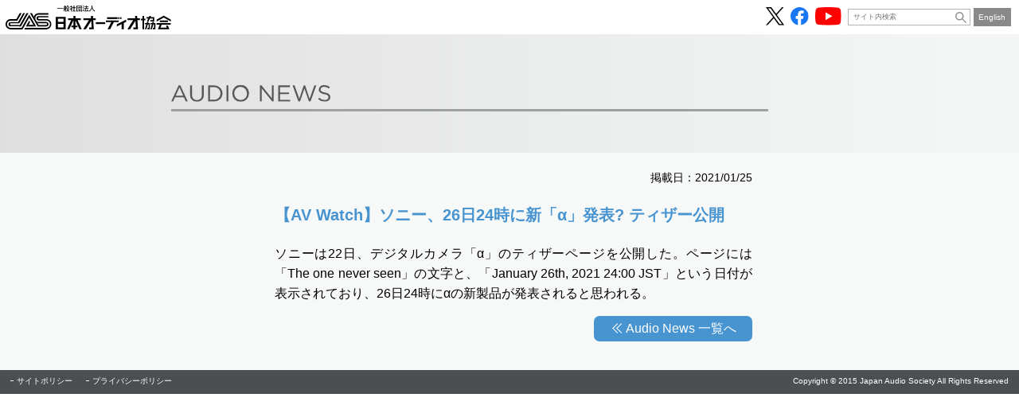

--- FILE ---
content_type: text/css
request_url: https://www.jas-audio.or.jp/jas_cms/wp-content/themes/jas2022/css/contents.css
body_size: 3035
content:
@charset "utf-8";

html {
	font-size: 62.5%;
}

html > body {
	font-size: 1.6rem;
}

body > header > nav.global {
	position: absolute;
	top: 7.87vh;
	right: 3.241vh;
	display: block;
}

body > header > nav.global > h2 {
	display: none;
}

body > header > nav.global > ul > li {
	display: inline-block;
	margin-left: calc(1.852vh - 0.5em);
}

body > header > nav.global > ul > li:first-child {
	display: none;
}

body > header > nav.global > ul > li > a {
	display: inline-block;
	border-radius: 50%;
	width: 1.852vh;
	height: 1.852vh;
	background-color: rgba(229,128,17,1.00);
	overflow: hidden;
	vertical-align: top;
	text-indent: -999px;
}

body > header > nav.global > ul > li:nth-child(3) > a {
	background-color: rgba(123,178,51,1.00);
}

body > header > nav.global > ul > li:nth-child(4) > a {
	background-color: rgba(26,40,79,1.00);
}

body > header > nav.global > ul > li:nth-child(5) > a {
	background-color: rgba(238,183,24,1.00);
}

body > header > nav.global > ul > li:nth-child(6) > a {
	background-color: rgba(70,139,194,1.00);
}

html > body > main > ul.topicpath {
	padding-top: 1.407vh;
	padding-right: 0;
	margin-left: 1.389vh;
	position: relative;
	line-height: 1.3;
	max-width: none;
	z-index: 10;
	width: auto;
}

html > body > main > ul.topicpath > li {
	margin-top: 0;
	padding-left: 1.667vh;
	display: inline-block;
	vertical-align: top;
	position: relative;
	font-size: 15px;
}

html > body > main > ul.topicpath > li::before {
	margin-top: -0.417vh;
	content: " ";
	position: absolute;
	top: 50%;
	left: 0;
	width: 0.741vh;
	height: 0.741vh;
	border-right: solid 0.0926vh rgba(35,24,21,1.00);
	border-bottom: solid 0.0926vh rgba(35,24,21,1.00);
	transform: rotate(-45deg);
}

html > body > main > ul.topicpath > li:first-child {
	padding-left: 23px;
	background-image: url("../images/common/header/icon-home.svg");
	background-size: 18px 16px;
	background-repeat: no-repeat;
}

html > body > main > ul.topicpath > li:first-child::before {
	display: none;
}

html > body > main > ul.topicpath > li > a {
	color: rgba(35,24,21,1.00);
	text-decoration: none;
}

html > body > main > ul.topicpath > li > a:hover {
	text-decoration: underline;
}

body > main > div.heading {
	margin-top: 8.333vh;
	max-height: 390px;
	/* height: 36.111vh; */
	height: 20.3125vw;
}

body > main > div.heading > h1 {
	position: relative;
	max-height: 390px;
	/* height: 36.111vh; */
	height: 20.3125vw;
}

body > main > div.heading > h1 > span {
	padding: min(0.781vw,15px) 0;
	position: absolute;
	bottom: min(1.5625vw,30px);
	left: 0;
	color: rgba(255,255,255,1.00);
	font-size: min(2.604vw,46px);
	font-weight: bold;
	display: block;
	width: 100%;
	text-align: center;
}

html > body > main > div.contents > ul.localnav {
	margin: min(1.5625vw,30px) auto min(3.125vw,60px);
	display: flex;
	justify-content: center;
	align-items: center;
	gap: min(1.0417vw,20px);
	max-width: 1200px;
}

html > body > main > div.contents > ul.localnav > li > a {
	border-radius: min(0.469vw,9px);
	padding: min(0.3125vw,6px) min(1.823vw,35px);
	display: inline-block;
	color: rgba(255,255,255,1.00);
	min-width: 10.417vw;
	background-color: rgba(71,148,209,1.00);
	border: solid 2px rgba(71,148,209,1.00);
	font-size: 1.8rem;
	font-weight: bold;
	text-align: center;
	box-sizing: border-box;
}

html > body > main > div.contents > ul.localnav > li > a:hover,
html > body > main > div.contents > ul.localnav > li.active > a {
	color: rgba(71,148,209,1.00);
	background-color: rgba(255,255,255,1.00);
}

html > body > main > div.contents > section {
	margin: 0 auto 5.208vw;
	max-width: 1200px;
}

html > body > main > div.contents > section > h2 {
	margin-bottom: 3.125vw;
	position: relative;
	text-align: center;
}

html > body > main > div.contents > section > h2::after {
	content: "";
	width: 100%;
	position: absolute;
	top: min(1.25vw,28px);
	left: 0;
	z-index: 0;
	border-bottom: solid min(0.521vw,10px);
}

html > body > main > div.contents > section > h2 > span {
	position: relative;
	display: inline-block;
	padding: min(0.521vw,10px) min(1.302vw,25px);
	background-color: rgba(255,255,255,1.00);
	font-size: min(2.083vw,40px);
	font-weight: bold;
	z-index: 11;
}

html > body > main > div.contents > section > div.body {
	margin: 0 auto;
	max-width: 900px;
	font-size: 1.6rem;
	color: rgba(35,24,21,1.00);
}

html > body > main > div.contents > section > div.body > h3 {
	margin-top: 2.5em;
	margin-bottom: 0.8em;
	font-size: 2.0rem;
	font-weight: bold;
}

html > body > main > div.contents > section > div.body > h3:first-child {
	margin-top: 1em;
}

html > body > main > div.contents > section > div.body > h4 {
	margin-top: 1.8em;
	margin-bottom: 0.5em;
	font-size: 1.8rem;
	font-weight: bold;
	color: rgba(87,60,52,1.00);
}

html > body > main > div.contents > section > div.body > h5 {
	margin-top: 1.5em;
	margin-bottom: 0.4em;
	font-size: 1.6rem;
	font-weight: bold;
	opacity: 0.8;
}

html > body > main > div.contents > section > div.body a {
	color: rgba(35,24,21,0.85);
	text-decoration: underline;
}

html > body > main > div.contents > section > div.body p {
	margin-bottom: 1em;
	line-height: 1.6;
	text-align: justify;
	text-justify: inter-ideograph;
}

html > body > main > div.contents > section > div.body > ul {
	margin-bottom: 1em;
	margin-left: 2.0rem;
}

html > body > main > div.contents > section > div.body > ul > li,
html > body > main > div.contents > section > div.body > ol > li {
	position: relative;
	margin-bottom: 0.5em;
	padding-left: 1.0rem;
	line-height: 1.4;
}

html > body > main > div.contents > section > div.body > ul > li::before {
	content: "";
	border-radius: 50%;
	display: block;
	width: 0.4rem;
	height: 0.4rem;
	position: absolute;
	top: 0.8rem;
	left: 0;
}

html > body > main > div.contents > section > div.body > ol {
	margin-bottom: 1em;
	margin-left: 4.0rem;
}

html > body > main > div.contents > section > div.body > ol > li {
	list-style-type: decimal;
}

html > body > main > div.contents > section > div.body > dl {
	margin-left: 2.0rem;
}

html > body > main > div.contents > section > div.body > dl > dt {
	margin-bottom: 0.4em;
	padding-left: 0.5rem;
	border-left: solid 3px;
	color: rgba(35,24,21,0.85);
	font-weight: bold;
	line-height: 1.4;
}

html > body > main > div.contents > section > div.body > dl > dd {
	margin-left: 0.8em;
	margin-bottom: 0.8em;
	line-height: 1.4;
}

html > body > main > div.contents > section > div.body table {
	margin-bottom: 1em;
	border-collapse: collapse;
}

html > body > main > div.contents > section > div.body table tr > th,
html > body > main > div.contents > section > div.body table tr > td {
	padding: 8px 15px;
	border: solid 1px rgba(35,24,21,0.3);
	line-height: 1.3;
}

html > body > main > div.contents > section > div.body table > tbody > tr > th {
	background-color: rgba(35,24,21,0.02);
}

html > body > main > div.contents > section > div.body table > thead > tr > th {
	color: rgba(35,24,21,0.8);
	background-color: rgba(35,24,21,0.04);
	border-bottom: solid 2px rgba(35,24,21,0.59);
	font-weight: bold;
}
html > body > main > div.contents > section > div.body > p.button {
	text-align: center;
}

html > body > main > div.contents > section > div.body > p.button > a {
	margin: 0 1.0rem 1em;
	border-radius: 0.3rem;
	display: inline-block;
	padding: 0.5rem 1.5rem;
	min-width: 200px;
	font-weight: bold;
	color: rgba(255,255,255,1.00);
	text-align: center;
	text-decoration: none;
}

html > body > main > div.contents > section > div.body > p.button > a:hover {
	opacity: 0.8;
}

/* html > body > footer {
	background-color: rgba(35,24,21,1.00);
}

html > body > footer > div.body {
	margin: 0 auto;
	padding: 2.083vw 0;
	max-width: 1200px;
}

html > body > footer > div.body > ul.nav {
	text-align:center; 
}

html > body > footer > div.body > ul.nav > li {
	margin: 0.5em 1em;
	display: inline-block;
	vertical-align: top;
	font-size: 1.4rem;
}

html > body > footer > div.body > ul.nav > li > a {
	color: rgba(255,255,255,1.00);
}

html > body > footer > div.body > ul.nav > li > a:hover {
	text-decoration: underline;
}

html > body > footer > div.body > p.copyright {
	margin-top: 1.5625vw;
	color: rgba(255,255,255,1.00);
	text-align: center;
	font-size: 1.3rem;
} */

@media screen and (max-aspect-ratio: 11/9) {
	body {
		overflow: auto;
	}
	
	body > header {
		position: fixed;
	}
	
	body > header > ul.header-nav {
		display: none;
	}
	
	body > header > nav.global {
		position: absolute;
		top: 0;
		right: 0;
		width: 100%;
		display: block;
	}

	body > header > nav.global > h2 {
		position: absolute;
		top: 0;
		right: 0;
		padding-right: 1.389vh;
		min-height: 6.02vh;
		width: 7.5vh;
		display: block;
		background-image: url("../images/common/header/nav-icon1.svg");
		background-position: center right 1.376vh;
		background-size: 7.5vh 1.389vh;
		background-repeat: no-repeat;
		color: rgba(35,24,21,1.00);
		font-weight: bold;
		cursor: pointer;
		overflow: hidden;
		text-indent: -9999px;
	}

	body > header > nav.global > h2.active {
		background-image: url("../images/common/header/nav-icon1-close.svg");
	}

	body > header > nav.global > ul {
		padding: 1.389vh;
		box-sizing: border-box;
		position: absolute;
		background-color: rgba(255,255,255,1.00);
		width: 100%;
		width: 26.042vw;
		min-width: 200px;
		top: 6.02vh;
		right: 0;
		display: none;
		box-shadow: 1px 1px 2px 1px rgba(0,0,0,0.05);
	}
	
	body > header > nav.global > ul > li:first-child {
		display: block;
	}

	body > header > nav.global > ul > li {
		margin-bottom: 1.389vh;
		margin-left: 1.852vh;
		padding-left: 1.204vh;
		position: relative;
		display: block;
	}

	body > header > nav.global > ul > li > a {
		display: block;
		border-radius: 0;
		width: auto;
		height: auto;
		color: rgba(35,24,21,1.00);
		background-color: transparent !important;
		text-decoration: none;
		font-size: 1.6rem;
		text-indent: 0;
	}

	body > header > nav.global > ul > li::before {
		margin-top: -0.391vh;
		content: "";
		display: block;
		position: absolute;
		top: 50%;
		left: 0;
		width: 0.741vh;
		height: 0.741vh;
		background-color: rgba(229,128,17,1.00);
	}

	body > header > nav.global > ul > li:nth-child(3)::before {
		background-color: rgba(123,178,51,1.00);
	}

	body > header > nav.global > ul > li:nth-child(4)::before {
		background-color: rgba(26,40,79,1.00);
	}

	body > header > nav.global > ul > li:nth-child(5)::before {
		background-color: rgba(238,183,24,1.00);
	}

	body > header > nav.global > ul > li:nth-child(6)::before {
		background-color: rgba(70,139,194,1.00);
	}


	body > header > nav.global > ul > li:first-child {
		margin-left: 0;
		padding-left: 0;
	}

	body > header > nav.global > ul > li:first-child::before {
		display: none;
	}

	body > header > nav.global > ul > li:first-child > a {
		padding-left: 2.13vh;
		background-image: url("../images/common/header/icon-home.svg");
		background-size: 1.667vh 1.481vh;
		background-repeat: no-repeat;
		font-weight: bold;
	}

	body > header > nav.global > ul > li:last-child {
		margin-bottom: 0;
	}
	
	body > main > ul.topicpath {
		display: none;
	}
	
	body > main > div.heading {
		margin-top: 6.02vh;
		height: 50.781vw;
	}
	
	body > main > div.heading > h1 {
		height: 50.781vw;
	}
	
	body > main > div.heading > h1 > span {
		bottom: 3.90625vw;
		font-size: min(6.51vw,50px);
	}
	
	html > body > main > div.contents > section {
		margin-bottom: 7.8125vw;
	}
	
	html > body > main > div.contents > section > h2 {
		margin-bottom: 3.906vw;
	}
	
	html > body > main > div.contents > section > h2::after {
		top: 2.604vw;
		border-width: 1.302vw;
	}

	html > body > main > div.contents > section > h2 > span {
		padding: min(1.302vw,10px) min(3.255vw,25px);
		background-color: rgba(255,255,255,1.00);
		font-size: min(5.208vw,40px);
		font-weight: bold;
		z-index: 11;
	}
	
	html > body > main > div.contents > section > div.body {
		padding: 0 3.255vw;
	}
}

@media screen and (max-width: 600px) {
	html > body > main > div.contents > ul.localnav {
		margin: 2.5vw auto 7.8125vw;
		display: flex;
		justify-content: center;
		flex-wrap: wrap;
		align-items: center;
		gap: 2.5vw;
	}
	
	html > body > main > div.contents > ul.localnav > li {
		width: calc(50% - 5vw);
	}

	html > body > main > div.contents > ul.localnav > li > a {
		border-radius: min(0.469vw,9px);
		padding: min(0.3125vw,6px) min(1.823vw,35px);
		width: 100%;
		font-size: 1.6rem;
	}
	
	html > body > main > div.contents > section > h2::after {
		top: 1.3rem;
	}
	
	html > body > main > div.contents > section > h2 > span {
		font-size: 2.2rem;
	}
	
	html > body > main > div.contents > section > div.body > h3 {
		margin-top: 2em;
		margin-bottom: 0.8em;
		font-size: 1.9rem;
	}
	
	html > body > main > div.contents > section > div.body > h4 {
		margin-top: 1.5em;
		font-size: 1.7rem;
	}
	
	html > body > main > div.contents > section > div.body > div.table {
		margin-bottom: 1em;
		overflow-x: auto;
	}
	
	html > body > main > div.contents > section > div.body > div.table > table {
		margin-bottom: 0;
	}
	
	html > body > main > div.contents > section > div.body > div.table > table th,
	html > body > main > div.contents > section > div.body > div.table > table td {
		white-space: nowrap;
	}
	
	html > body > main > div.contents > section > div.body > ol {
		margin-bottom: 1em;
		margin-left: 2.5rem;
	}
	
	html > body > footer > div.body {
		padding: 4.557vw 0;
	}
	
	html > body > footer > div.body > ul.nav > li {
		margin: 0.5em 0.5em;
		display: inline-block;
		vertical-align: top;
		font-size: 1.3rem;
	}

	html > body > footer > div.body > ul.nav > li > a {
		color: rgba(255,255,255,1.00);
	}

	html > body > footer > div.body > ul.nav > li > a:hover {
		text-decoration: underline;
	}

	html > body > footer > div.body > p.copyright {
		margin-top: 3.90625vw;
		color: rgba(255,255,255,1.00);
		text-align: center;
		font-size: 1.1rem;
	}
}

--- FILE ---
content_type: text/css
request_url: https://www.jas-audio.or.jp/jas_cms/wp-content/themes/jas2022/css/news.css?v=202307141120
body_size: 2688
content:
@charset "utf-8";

html {
	scroll-behavior: smooth;
	scroll-margin-top: 6.02vh;
}

body > header > nav.global {
	visibility: hidden;
}

body > main > div.heading {
	max-height: none;
	height: auto;
	margin-top: 0;
}

body > main > div.heading > h1 {
	max-height: none;
	height: auto;
}

/* html > body > main > div.contents {
	background-image: url("../images/top/bg2.jpg");
	background-repeat: no-repeat;
	background-size: cover;
} */

html > body > main > div.contents p.logo {
	position: absolute;
	top: 3.704vh;
	left: 4.25vw;
}

html > body > main > div.contents p.logo img {
	width: 17.13vh;
}

html > body > main > div.contents > div.heading > h1 {
	margin: 0 auto;
	padding-top: 8vh;
	max-width: 1000px;
	width: 100%;
	height: 20.593vh;
	box-sizing: border-box;
	position: relative;
	left: -75px;
}

html > body > main > div.contents.entry > div.heading {
	background: rgb(223,223,223);
	background: linear-gradient(90deg, rgba(223,223,223,1) 0%, rgba(245,247,247,1) 100%);
}

html > body > main > div.contents > div.heading > h1 > span {
	display: block;
	padding-bottom: 0.556vh;
	border-bottom: solid 3px rgba(159,160,160,1.00);
}

html > body > main > div.contents > div.heading > h1 img {
	max-width: 200px;
	height: auto;
}

html > body > main > div.contents {
	/* height: calc(100vh - 4.166vw - 1em - 1.4rem - 1.5625vw - 1.3rem - 6.02vh); */
	height: calc(100vh - 10.24vh);
	background-color: rgba(245,247,247,1);
	background-image: url("../images/top/bg2.jpg");
	background-repeat: no-repeat;
	background-size: cover;
	background-position: 50%;
	overflow: hidden;
	position: relative;
}

html > body > main > div.contents.entry {
	background-image: none;
	overflow: visible;
	height: auto;
}

html > body > main > div.contents > div.news-list {
	margin: -6vh auto 0;
	padding: 0 20px 20px;
	max-width: 850px;
	width: 100%;
	height: 66vh;
	box-sizing: border-box;
	overflow-y: auto;
}


html > body > main > div.contents > div.news-list > ul > li {
	padding: 1.203vh 0.463vh 1.203vh 0;
	border-bottom: solid 2px rgba(150,150,150,1.00);
	/* background-color: rgba(255,255,255,0.14); */
}


html > body > main > div.contents > div.news-list > ul > li > a {
	display: block;
	color: rgba(34,23,19,1.00);
	text-decoration: none;
}

html > body > main > div.contents > div.news-list > ul > li > a > p.thumb {
	margin-right: 0.463vh;
	border-radius: 50%;
	max-width: 200px;
	width: 7.5vw;
	max-height: 200px;
	height: 7.5vw;
	overflow: hidden;
	line-height: 1;
	box-sizing: border-box;
	display: inline-block;
	vertical-align: top;
}

html > body > main > div.contents > div.news-list > ul > li > a > p.thumb > img {
	width: 100%;
	height: auto;
	vertical-align: top;
}

html > body > main > div.contents > div.news-list > ul > li > a > dl {
	padding-top: 1.6vh;
	padding-left: 1.0417vw;
	width: calc(100% - 40px - 10.417vw);
	display: inline-block;
	vertical-align: top;
	font-size: 1.6rem;
	box-sizing: border-box;
}

html > body > main > div.contents > div.news-list > ul > li > a > dl > dt,
html > body > main > div.contents > div.news-list > ul > li > a > dl > dd {
	line-height: 1.6;
}

html > body > main > div.contents > div.news-list > ul > li > a > dl > dd.button {
	margin-top: 4px;
	font-size: 1.4rem;
}

html > body > main > div.contents > div.news-list > ul > li > a > dl > dd.button > span {
	display: inline-block;
	padding: 8px 10px;
	border-radius: 4px;
	line-height: 1.0;
	color: rgba(255,255,255,1.00);
	background-color: rgba(159,160,160,1.00);
}

html > body > main > div.contents > div.page-nav {
	margin: 3.703vh auto 0;
	padding: 0;
	max-width: 850px;
	width: 100%;
	text-align: center;
	box-sizing: border-box;
	font-size: 1.5rem;
}

html > body > main > div.contents > div.page-nav a,
html > body > main > div.contents > div.page-nav span {
	padding: 6px 10px;
	border-radius: 3px;
	line-height: 1.0;
	display: inline-block;
	vertical-align: top;
}

html > body > main > div.contents > div.page-nav a.page-numbers {
	color: rgba(34,23,19,1.00);
	background-color: rgba(255,255,255,0.50);
	text-decoration: none;
	border: 1px solid rgba(98,98,98,1.00);
}

html > body > main > div.contents > div.page-nav a.prev {
	background-color: #626262;
	color: rgba(255,255,255,1.00);
	text-decoration: none;
	border: 1px solid #626262;
}

html > body > main > div.contents > div.page-nav span.current,
html > body > main > div.contents > div.page-nav a.page-numbers:hover {
	text-decoration: none;
	color: rgba(255,255,255,1.00);
	border: 1px solid rgba(98,98,98,1.00);
	background-color: rgba(98,98,98,1.00);
}

html > body > main > div.contents > div.page-nav span.dots {
	padding-right: 0;
	padding-left: 0;
}

html > body > main > div.contents > div.page-nav a.next {
	background-color: #626262;
	color: rgba(255,255,255,1.00);
	text-decoration: none;
	border: 1px solid #626262;
}

html > body > main > div.contents > div.page-nav a.next:hover,
html > body > main > div.contents > div.page-nav a.prev:hover {
	opacity: 0.8;
}

html > body > main > div.contents > article {
	padding-bottom: 20px;
	background-color: rgba(247,248,248,1.00);
}

html > body > main > div.contents > article > div.body {
	margin: 0 auto;
	padding: 20px 20px 0px 30px;
	max-width: 1000px;
	width: 100%;
	box-sizing: border-box;
}

html > body > main > div.contents.entry > article > div.body dl {
	margin-bottom: 1em;
}

html > body > main > div.contents.entry > article > div.body dl > dt,
html > body > main > div.contents.entry > article > div.body dl > dd {
	line-height: 1.6;
}

html > body > main > div.contents.entry > article > div.body dl > dt {
	color: rgba(71,148,209,1.00);
	font-weight: bold;
}

html > body > main > div.contents.entry > article > div.body dl > dd {
	margin-bottom: 1em;
	margin-left: 0.5em;
}

html > body > main > div.contents > article p.date + h2 {
	margin-top: 0;
}

html > body > main > div.contents > article h2 {
	margin-top: 2.5em;
	margin-bottom: 1.1em;
	color: rgba(71,148,209,1.00);
	line-height: 1.4;
	font-size: 2.0rem;
	font-weight: bold;
}

html > body > main > div.contents > article h3 {
	margin-top: 1.5em;
	margin-bottom: 0.6em;
	color: rgba(87,60,52,1.00);
	line-height: 1.4;
	font-size: 1.8rem;
	font-weight: bold;
}


html > body > main > div.contents > article h4 {
	margin-top: 1.5em;
	margin-bottom: 0.6em;
	color: rgba(87,60,52,1.00);
	font-weight: bold;
}

html > body > main > div.contents > article p {
	margin-bottom: 1em;
	line-height: 1.6;
	text-align: justify;
}

html > body > main > div.contents > article a {
	color: rgba(0,160,233,1.00);
}

html > body > main > div.contents > article a:hover {
	text-decoration: underline;
}

html > body > main > div.contents > article p.date {
	margin-bottom: 1.6em;
	text-align: right;
	font-size: 1.4rem;
}

html > body > main > div.contents > article p.backlink {
	text-align: right;
}

html > body > main > div.contents > article p.backlink a {
	display: inline-block;
	padding: 8px 20px 8px 40px;
	border-radius: 7px;
	line-height: 1.0;
	color: rgba(255,255,255,1.00);
	background-color: rgba(71,148,209,1.00);
	position: relative;
}

html > body > main > div.contents > article p.backlink a:hover {
	text-decoration: none;
	opacity: 0.8;
}

html > body > main > div.contents > article p.backlink a::before {
	content: "";
	display: block;
	margin-top: -0.3em;
	border-bottom: solid 1px rgba(255,255,255,1.00);
	border-left: solid 1px rgba(255,255,255,1.00);
	width: 0.5em;
	height: 0.5em;
	transform: rotate(45deg);
	position: absolute;
	top: 50%;
	left: 25px;
}

html > body > main > div.contents > article p.backlink a::after {
	content: "";
	display: block;
	margin-top: -0.3em;
	border-bottom: solid 1px rgba(255,255,255,1.00);
	border-left: solid 1px rgba(255,255,255,1.00);
	width: 0.5em;
	height: 0.5em;
	transform: rotate(45deg);
	position: absolute;
	top: 50%;
	left: 30px;
}

html > body > main > div.contents > article div.body img {
	max-width: 100%;
	vertical-align: top;
}

html > body > main > div.contents > article div.body a {
	word-break:break-all;
}

html > body > main > div.contents > article div.body ul {
	margin-left: 1em;
}

html > body > main > div.contents > article div.body ul > li::before {
	content: "・";
}

html > body > main > div.contents > article div.body ul > li {
	margin-bottom: 0.6em;
	line-height: 1.3;
	text-indent: -1em;
	padding-left: 1em;
}

html > body > main > div.contents > article div.body table.news-table {
	margin-bottom: 1em;
	margin-left: 1em;
}

html > body > main > div.contents > article div.body table.news-table td,
html > body > main > div.contents > article div.body table.news-table th {
	border: solid 1px rgba(175,175,175,1.00);
	padding: 10px 15px;
	line-height: 1.4;
}

html > body > main > div.contents > article div.body table.news-table td {
	background-color: rgba(255,255,255,0.7);
}

html > body > main > div.contents > article.event_infos table.event-table {
	margin-bottom: 0.5em;
}

html > body > main > div.contents > article.event_infos table.event-table td,
html > body > main > div.contents > article.event_infos table.event-table th {
	border: solid 1px rgba(175,175,175,1.00);
	padding: 10px 15px;
	line-height: 1.6;
}

html > body > main > div.contents > article.event_infos table.event-table th {
	white-space: nowrap;
}

html > body > main > div.contents > article.event_infos table.event-table td {
	background-color: rgba(255,255,255,0.46);
}

html > body > main > div.contents > article.event_infos p.note {
	font-size: 1.4rem;
}

body > footer > div.body > div.pagetoplink {
	display: none;
}

.homelink > span img {
	margin-bottom: 0.68vw;
	height: 0.68vw;
}

.homelink > span img.sp {
	display: none;
}


.homelink > span > img:last-child {
	margin-bottom: 0;
}

.homelink:hover {
	opacity: 0.7;
	cursor: pointer;
}

.homelink {
	display: block;
	position: absolute;
	padding-left: 3.64vw;
	top: 31%;
	left: 5%;
	min-height: 3.91vw;
}


.homelink span::before {
	display: block;
	content: url("../images/top/arrow-g.svg");
	width: 3.91vw;
	height: 2.34vw;
	position: absolute;
	top: 0;
	left: 0;
	transform: rotate(90deg);
}

.homelink {
	padding-top: 0.68vw;
}

@media screen and (max-width: 1600px) {
	html > body > main > div.contents > div.heading > h1 {
		max-width: 750px;
		left: -50px;
	}
	
	html > body > main > div.contents > div.news-list,
	html > body > main > div.contents > div.page-nav,
	html > body > main > div.contents > article > div.body {
		max-width: 650px;
	}
}

@media screen and (max-width: 1280px) {
	html > body > main > div.contents p.logo {
		display: none;
	}
}

@media screen and (max-aspect-ratio: 11/9) {
	body > header > nav.global {
		visibility: visible;
	}
	
	html > body > main > div.contents > div.heading > h1 {
		margin-top: 0;
		padding-top: calc(6.02vh + 30px);
		padding-bottom: 30px;
		max-width: none;
		padding-left: 2%;
		height: auto;
		position: static;
	}
	html > body > main > div.contents > div.heading {
		background-color: rgba(223,223,223,1);
		background-image: linear-gradient(to right, rgba(223,223,223,1) 0%, rgba(245,247,247,1) 100%);
		position: relative;
	}
	
	html > body > main > div.contents {
		background-image: none;
		background-position: left top;
		height: auto;
		overflow: visible;
	}
	html > body > main > div.contents p.logo {
		display: none;
	}

	html > body > main > div.contents > div.news-list,
	html > body > main > div.contents > article > div.body {
		margin-top: 0;
		padding: 20px;
		width: 90%;
		max-width: none;
		height: auto;
		overflow: visible;
	}
	
	html > body > main > div.contents > div.news-list > ul > li > a > p.thumb  {
		width: 18vw;
		height: 18vw;
	}
	
	html > body > main > div.contents > div.news-list > ul > li > a > dl {
		padding-top: 5px;
		width: calc( 100% - 21vw);
	}
	
	html > body > main > div.contents > div.page-nav {
		margin-top: 1.953vw;
		padding-bottom: 7vw;
		padding-left: 0;
		font-size: 1.5rem;
	}
	
	.homelink {
		padding-top: 0;
		top: 50%;
		right: 10px;
		left: auto;
		min-height: 0;
	}
	
	.homelink img.pc {
		display: none;
	}

	.homelink span img.sp {
		margin-bottom: 0;
		display: inline-block;
		height: max(5.333vw, 25px);
		vertical-align: top;
	}
	
	.homelink > span::before {
		display: none;
	}
}

@media screen and (max-aspect-ratio: 11/9) and (max-width: 600px) {
	html > body > main > div.contents > div.news-list > ul > li > a > p.thumb {
		width: 32vw;
		height: 32vw;
	}
	
	html > body > main > div.contents > div.news-list,
	html > body > main > div.contents > article > div.body {
		padding-right: 0;
		padding-left: 0;
	}
	
	html > body > main > div.contents > div.news-list > ul > li > a > dl {
		width: calc( 100% - 35vw );
		font-size: 1.5rem;
	}
	
	html > body > main > div.contents > div.page-nav span.current,
	html > body > main > div.contents > div.page-nav span.dots,
	html > body > main > div.contents > div.page-nav a.page-numbers {
		display: none;
	}
	
	html > body > main > div.contents > div.page-nav a.prev,
	html > body > main > div.contents > div.page-nav a.next {
		display: inline-block;
	}
}

--- FILE ---
content_type: image/svg+xml
request_url: https://www.jas-audio.or.jp/jas_cms/wp-content/themes/jas2022/images/common/header/jas-logo.svg
body_size: 6778
content:
<svg xmlns="http://www.w3.org/2000/svg" viewBox="0 0 593.68 85.53"><defs><style>.cls-1{fill-rule:evenodd;}</style></defs><g id="レイヤー_2" data-name="レイヤー 2"><g id="レイヤー_1-2" data-name="レイヤー 1"><path d="M75.26,27.21,51,69.77H18.23a3,3,0,0,1,1.11-5.87l-1.26-4.57a7.6,7.6,0,1,0,0,15.2l0-.12H48.35l-.05.08H55L82,27.21Z"/><polygon points="48.86 63.76 69.78 27.21 63.12 27.21 44.89 59.25 18.08 59.25 19.34 63.76 48.86 63.76"/><path d="M84.75,32.32,57.4,79.84H18.25l-.1-.12a12.78,12.78,0,1,1,0-25.55h.51v0H42.21l-.07-.1L57.57,27.21H50.9l-12,20.92H18.61v0a18.55,18.55,0,0,0-.36,37.1v.17H54.19l0,.1H60.8L84.75,43l18.32,31.78h6.69Z"/><polygon points="85.06 53.61 72.9 74.7 79.56 74.7 88.08 59.21 85.06 53.61"/><polygon points="82.53 69.38 79.69 74.73 103.07 74.73 99.95 69.38 82.53 69.38"/><path d="M118.49,32.49h35.16V27.21H118.3a19.43,19.43,0,0,0-10.37,3.26c-3.89,2.8-6.61,8.93-6.61,8.93L115,63.61l1.34-5c-5.7-1.39-9.64-7.28-9.64-13.38A12.8,12.8,0,0,1,118.49,32.49Z"/><polygon points="146.52 58.58 116.38 58.6 115.04 63.56 145.96 63.54 146.52 58.58"/><path d="M146.52,58.55,146,63.61a3,3,0,0,1,0,6.09v.07H118.62l-.08.09L94.45,27.21H87.76l27.67,47.52h.24l0,0H146a8.45,8.45,0,0,0,8.07-8.1C154.11,62.44,150.73,58.55,146.52,58.55Z"/><path d="M120.22,42.37a3,3,0,0,0-1,5.91l26.72,0v-.1a18.56,18.56,0,0,1,1.85,37v0h-.71c-.39,0-.75.07-1.14.07v-.07H67.18l3-5.6h76.86c7.08,0,12.41-6.38,12.41-13.43,0-6-5-12.17-11.85-12.46l-.05-.17h-28.3l-.24-.07a8.26,8.26,0,0,1-7.91-8.06,7.61,7.61,0,0,1,7.62-7.59l0,.08h34.89v4.4H120.44"/><path class="cls-1" d="M208.18,78.52V65.58H187.62V78.52Zm0-19.94V46.8H187.62V58.58ZM180.17,85V40.52H215.6V85Z"/><rect x="323.8" y="59.5" width="33.7" height="6.67"/><polygon points="587.92 84.78 582.69 72.05 575.65 72.05 578.45 78.89 556.19 78.89 560.42 68.45 593.12 68.45 593.12 62.37 541.88 62.37 541.88 68.45 553.37 68.45 546.77 84.78 587.92 84.78"/><polygon points="567.77 36.17 541.88 50.59 541.88 57.43 567.77 43 593.68 57.43 593.68 50.59 567.77 36.17"/><polygon points="582.74 53.15 553.39 53.15 553.66 58.94 583.03 58.94 582.74 53.15"/><polygon points="502.35 52.59 502.35 46.87 497.02 46.87 497.02 37.19 491.32 37.19 491.32 46.87 485.97 46.87 485.97 52.59 491.32 52.59 491.32 84.87 497.02 84.87 497.02 52.59 502.35 52.59"/><polygon points="512 62.37 513.05 58.74 507.67 58.74 506.63 62.37 500.35 62.37 500.35 67.31 505.19 67.31 500.11 84.78 505.48 84.78 510.57 67.31 513.29 67.31 513.29 79.84 509.11 79.84 509.11 84.78 518.26 84.78 518.26 82.32 518.26 79.84 518.26 67.31 518.26 62.37 513.29 62.37 512 62.37"/><polygon points="507.4 56.84 513.29 56.84 518.16 46.21 528.55 46.21 528.55 51.91 520.35 51.91 520.35 56.84 533.49 56.84 533.49 54.39 533.49 51.91 533.49 46.21 533.49 41.27 528.55 41.27 520.42 41.27 522.49 36.73 516.58 36.73 514.51 41.27 505.68 41.27 505.68 46.21 512.25 46.21 507.4 56.84"/><polygon points="533.12 62.37 531.81 62.37 532.86 58.74 527.48 58.74 526.43 62.37 520.15 62.37 520.15 67.31 525 67.31 519.91 84.78 525.31 84.78 530.38 67.31 533.12 67.31 533.12 79.84 528.91 79.84 528.91 84.78 538.06 84.78 538.06 82.32 538.06 79.84 538.06 67.31 538.06 62.37 533.12 62.37"/><polygon points="432.56 50.52 399.03 67.11 399.03 74.9 416.36 66.31 416.36 84.78 424.17 84.78 424.17 62.44 432.56 58.3 432.56 50.52"/><rect x="404.36" y="41.83" width="4.57" height="6.28"/><rect x="411.42" y="41.83" width="4.55" height="6.28"/><rect x="364.17" y="41.83" width="37.91" height="6.28"/><polygon points="406.07 53.24 360.2 53.24 360.2 59.5 379.4 59.5 366.09 84.78 375.21 84.78 388.55 59.5 406.07 59.5 406.07 53.24"/><polygon points="323.8 51.91 323.8 45.26 314.07 45.26 313.51 37.09 306.26 37.09 306.82 45.26 279.23 45.26 279.23 51.91 299.35 51.91 278.64 84.78 288.38 84.78 307.45 54.49 309.06 78.14 299.98 78.14 299.98 84.78 309.49 84.78 316.74 84.78 316.28 78.14 314.51 51.91 323.8 51.91"/><polygon points="482.47 51.91 482.47 45.26 472.71 45.26 472.18 37.09 464.92 37.09 465.48 45.26 437.89 45.26 437.89 51.91 457.99 51.91 437.31 84.78 447.02 84.78 466.12 54.49 467.72 78.14 458.64 78.14 458.64 84.78 468.16 84.78 475.41 84.78 474.95 78.14 473.17 51.91 482.47 51.91"/><polygon points="265.33 84.58 273.31 84.58 258.32 51.91 270.15 51.91 270.15 45.26 250.71 45.26 250.71 37.09 243.68 37.09 243.68 45.26 224.24 45.26 224.24 51.91 235.75 51.91 220.76 84.58 228.74 84.58 243.68 52.34 243.68 71.86 236.43 71.86 236.43 77.55 243.68 77.55 243.68 84.97 250.71 84.97 250.71 77.55 257.96 77.55 257.96 71.86 250.71 71.86 250.71 53.02 265.33 84.58"/><path d="M185,9.3h21.42v2.45H185Z"/><path d="M212.29,11.8l-1.21.14A22.36,22.36,0,0,1,209,21.4l-1.44-1.79a16.78,16.78,0,0,0,1.56-7.49l-1.22.11-.2-2.19c.61,0,.94,0,1.42-.07V2.25h2.27A14.74,14.74,0,0,0,212,.05l2.45.25c-.14.34-.53,1.3-.78,2H217V9.12c.27,0,.5-.07.75-.12V11c-.32.07-.5.12-.75.16V19.2c0,1.9-1,2.34-2.22,2.34h-2l-.46-2.34h2.15c.51,0,.6-.05.6-.55V11.43l-1.1.14v5.77h-1.65ZM215,4.33h-4v5.5c2.75-.28,3.07-.3,4-.44Zm-1.6.69a35.2,35.2,0,0,1,1.05,3.55l-1.86.55a19.54,19.54,0,0,0-.91-3.62Zm7.79,7h-3V9.81h9.83V12a21.89,21.89,0,0,1-2.94,5,13.27,13.27,0,0,0,4.26,2.36l-1.1,2.2a18.61,18.61,0,0,1-4.74-2.89,15.75,15.75,0,0,1-4.81,2.89l-1.24-2A14.7,14.7,0,0,0,222,17a15.22,15.22,0,0,1-2.5-4.28Zm-2-11.27H226V5.43c0,.37.18.64.55.64H227a.66.66,0,0,0,.64-.59c.05-.26.11-1.49.11-1.79l1.84.53c-.09,2.74-.46,3.94-2.27,3.94h-1.51c-.94,0-1.9-.21-1.9-1.93V2.8h-2.66c-.41,4.26-1.33,5.38-2.41,6.43L217.56,7.4a4.74,4.74,0,0,0,1.21-2.11,15.44,15.44,0,0,0,.44-3.21ZM221.59,12a13.52,13.52,0,0,0,1.95,3.39,14.26,14.26,0,0,0,2-3.39Z"/><path d="M236.62,21.56h-2.36V12.72a14.73,14.73,0,0,1-2.77,2.13l-1-2.34a14.86,14.86,0,0,0,6.23-6.69H230.8V3.57h3.46V0h2.36V3.57h2.68V5.82A17.27,17.27,0,0,1,237,9.69a15.92,15.92,0,0,0,3.21,2.82l-1.1,2.18a16.78,16.78,0,0,1-2.48-2.41ZM244.44,0h2.4V6.48h4.9V8.94h-4.9v9.41h5.43V20.8H238.66V18.35h5.78V8.94h-4.79V6.48h4.79Z"/><path d="M254.47.83h19.82V21.58h-2.36v-.94h-15.1v.94h-2.36Zm2.36,17.59h15.1V3.05h-15.1Zm1.15-12h8.43V3.83h2.27V6.37H271V8.45h-2.27v7.11a2.07,2.07,0,0,1-2.32,2h-3L263,15.26h2.75c.55,0,.64-.19.64-.55V8.45H258Zm3.44,8.54a22.85,22.85,0,0,0-2.75-4.6l1.9-1.15a22.8,22.8,0,0,1,2.91,4.47Z"/><path d="M282.36,13.56a41.63,41.63,0,0,1-4.56,7.82l-1.56-2.3c1-1.19,2-2.42,4.19-7Zm-4.84-7.24a27.44,27.44,0,0,1,4,2.18l-1.42,2.13a19.37,19.37,0,0,0-3.76-2.22ZM278.6.05a26.65,26.65,0,0,1,3.92,2.22L281,4.42A24.93,24.93,0,0,0,277.29,2Zm11.09,11.5a36,36,0,0,1-3.16,6.94c2.63-.09,3.66-.12,7.37-.48a28.45,28.45,0,0,0-2.38-3.55l2.09-1.17a28.75,28.75,0,0,1,4.49,7.31l-2.39,1.1c-.29-.69-.5-1.17-.8-1.79-3.32.55-9.85.89-12.39,1l-.35-2.26,1.75-.05a29.52,29.52,0,0,0,3-7h-4.37V9.35h6.64V5.5h-5.73V3.28h5.73V.05h2.31V3.28h5.76V5.5h-5.76V9.35h6.63v2.2Z"/><path d="M308.91.09h2.68V2.91c0,4.44,1.4,11.91,9.69,16.17l-1.58,2.34a19,19,0,0,1-9.46-12.19,18.79,18.79,0,0,1-9.41,12.19l-1.7-2.29a16.62,16.62,0,0,0,7.77-7.61,20.56,20.56,0,0,0,2-8.52Z"/></g></g></svg>

--- FILE ---
content_type: image/svg+xml
request_url: https://www.jas-audio.or.jp/jas_cms/wp-content/themes/jas2022/images/common/header/icon-x-b.svg
body_size: 212
content:
<svg xmlns="http://www.w3.org/2000/svg" width="89.654" height="91.624" viewBox="0 0 89.654 91.624">
  <path id="logo" d="M53.356,38.8,86.732,0H78.823L49.843,33.686,26.7,0H0L35,50.94,0,91.624H7.909l30.6-35.574L62.957,91.624h26.7L53.354,38.8ZM42.523,51.389l-3.546-5.072L10.759,5.954H22.908L45.68,38.528,49.226,43.6l29.6,42.341H66.678L42.523,51.391Z"/>
</svg>


--- FILE ---
content_type: application/x-javascript
request_url: https://www.jas-audio.or.jp/jas_cms/wp-content/themes/jas2022/js/contents.js
body_size: 730
content:
var roomSizeRate;
var browserWidth;
var browserHeight;
var navButton;
var navList;

$(function(){
	navButton = $('#navButton');
	navToggle( navButton );
	
/*	$("a[href^='#']").click(function() {
		var speed = 400; // �~���b
		var href= $(this).attr("href");
		var position = 0;
		var target = $(href == "#" || href == "" ? 'html' : href);
		if( checkWidth1() ) {
			position = target.offset().top - 60;
		} else {
			position = target.offset().top - 40;
		}
		$('body,html').animate({scrollTop:position}, speed, 'swing');
		return false;
	}); */

	
	if( $('body').height() > window.innerHeight ) {
		$("#pageTopLinkBlock").css({
			"position":"fixed",
			"bottom": 15
		});
	}
});

jQuery(window).on('load resize', function(){
	navButton = jQuery('#navButton');
	navList = jQuery('#navButton + ul');
	if( checkWidth1() ) {
		navList.css('display','none');
	} else {
		navButton.removeAttr('class');
		navList.css('display','block');
	}
});

$(window).on("scroll", function() {
	/* if ($(this).scrollTop() > 100) {
		$('#pageTopLinkBlock > p > a').slideDown("fast");
	} else {
		$('#pageTopLinkBlock > p > a').slideUp("fast");
	} */

	scrollHeight = $(document).height();
	scrollPosition = $(window).height() + $(window).scrollTop();
	footHeight = $('body > footer').height();
	scrollVar = scrollHeight - scrollPosition;
	/* console.log(scrollVar); */

	if ( scrollVar <= footHeight ) {
		$("#pageTopLinkBlock").css({
			"position":"absolute",
			"bottom": footHeight + 25 + "px"
		});
	} else {
		$("#pageTopLinkBlock").css({
			"position":"fixed",
			"bottom": "15px"
		});
	}
});

/* $(function(){
	$("a[href^='#']").click(function() {
		var speed = 400; // �~���b
		var href= $(this).attr("href");
		var position = 0;
		var target = $(href == "#" || href == "" ? 'html' : href);
		if( checkWidth1() ) {
			position = target.offset().top - 60;
		} else {
			position = target.offset().top - 40;
		}
		$('body,html').animate({scrollTop:position}, speed, 'swing');
		return false;
	});
}); */

function navToggle(navButton) {
	var navBlock = navButton.next('ul');
	navButton.click(function(){
		if(navButton.hasClass('active')) {
			navBlock.slideUp(100);
			navButton.removeClass('active');
		} else {
			navBlock.slideDown(200);
			navButton.addClass('active');
		}
	});
}

function checkWidth1() {
	browserWidth = window.innerWidth;
	browserHeight = window.innerHeight;
	roomSizeRate = browserHeight / browserWidth;
	if( roomSizeRate < 0.818 ) {
		return false;
	} else {
		return true;
	}
}

--- FILE ---
content_type: image/svg+xml
request_url: https://www.jas-audio.or.jp/jas_cms/wp-content/themes/jas2022/images/top/info/heading-info.svg
body_size: 1394
content:
<svg xmlns="http://www.w3.org/2000/svg" viewBox="0 0 54.66 5.79"><defs><style>.cls-1{fill:#595757;}</style></defs><g id="レイヤー_2" data-name="レイヤー 2"><g id="レイヤー_1-2" data-name="レイヤー 1"><path class="cls-1" d="M2.55.06h.59L5.69,5.69H5L4.36,4.21H1.31L.65,5.69H0ZM4.11,3.65,2.84.79,1.56,3.65Z"/><path class="cls-1" d="M6.51,3.35V.1h.63V3.31c0,1.21.64,1.89,1.71,1.89s1.69-.63,1.69-1.85V.1h.63V3.3A2.2,2.2,0,0,1,8.84,5.78,2.2,2.2,0,0,1,6.51,3.35Z"/><path class="cls-1" d="M12.67.1h1.94a2.79,2.79,0,0,1,3,2.78h0a2.8,2.8,0,0,1-3,2.8H12.67Zm1.94,5a2.17,2.17,0,0,0,2.32-2.2v0A2.18,2.18,0,0,0,14.61.68H13.3V5.11Z"/><path class="cls-1" d="M19,.1h.63V5.69H19Z"/><path class="cls-1" d="M21,2.91v0a2.86,2.86,0,1,1,5.71,0h0a2.84,2.84,0,0,1-2.87,2.9A2.81,2.81,0,0,1,21,2.91Zm5,0v0A2.23,2.23,0,0,0,23.85.58a2.2,2.2,0,0,0-2.19,2.3h0a2.23,2.23,0,0,0,2.21,2.32A2.2,2.2,0,0,0,26.06,2.91Z"/><path class="cls-1" d="M30.46.1h.59l3.52,4.48V.1h.62V5.69h-.5L31.07,1.1V5.69h-.61Z"/><path class="cls-1" d="M36.77.1h4V.67H37.41V2.58h3.05v.58H37.41v2h3.45v.57H36.77Z"/><path class="cls-1" d="M41.7.1h.69L44,4.76,45.53.08H46l1.54,4.68L49.18.1h.66l-2,5.63h-.53L45.77,1.19,44.23,5.73H43.7Z"/><path class="cls-1" d="M50.46,4.88l.39-.47a2.69,2.69,0,0,0,1.92.8c.76,0,1.25-.4,1.25-1h0c0-.52-.28-.82-1.45-1.07s-1.88-.69-1.88-1.61v0A1.64,1.64,0,0,1,52.53,0a2.94,2.94,0,0,1,2,.68l-.37.49A2.44,2.44,0,0,0,52.51.58c-.73,0-1.19.4-1.19.91h0c0,.53.29.83,1.52,1.09s1.82.73,1.82,1.58v0c0,1-.8,1.58-1.91,1.58A3.27,3.27,0,0,1,50.46,4.88Z"/></g></g></svg>

--- FILE ---
content_type: image/svg+xml
request_url: https://www.jas-audio.or.jp/jas_cms/wp-content/themes/jas2022/images/common/header/icon-youtube.svg
body_size: 469
content:
<svg xmlns="http://www.w3.org/2000/svg" viewBox="0 0 14 9.8"><defs><style>.cls-1{fill:red;}.cls-2{fill:#fff;}</style></defs><g id="レイヤー_2" data-name="レイヤー 2"><g id="レイヤー_1-2" data-name="レイヤー 1"><path class="cls-1" d="M13.7,1.53A1.75,1.75,0,0,0,12.47.29,42.27,42.27,0,0,0,7,0,42.19,42.19,0,0,0,1.53.29,1.76,1.76,0,0,0,.29,1.53,18.37,18.37,0,0,0,0,4.9,18.37,18.37,0,0,0,.29,8.27,1.75,1.75,0,0,0,1.53,9.5,40.8,40.8,0,0,0,7,9.8a40.88,40.88,0,0,0,5.47-.3A1.74,1.74,0,0,0,13.7,8.27,17.77,17.77,0,0,0,14,4.9,17.77,17.77,0,0,0,13.7,1.53Z"/><polygon class="cls-2" points="5.6 7 9.23 4.9 5.6 2.8 5.6 7"/></g></g></svg>